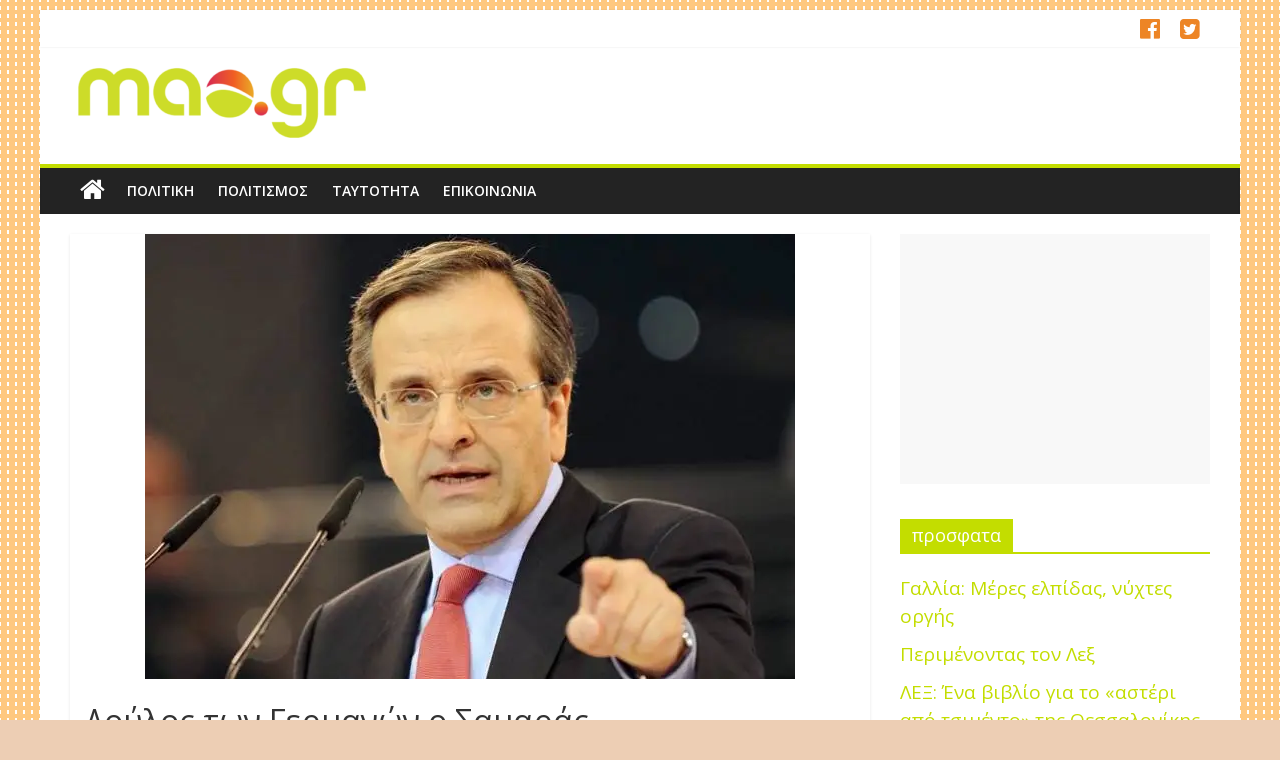

--- FILE ---
content_type: text/html; charset=UTF-8
request_url: https://mao.gr/%CE%B4%CE%BF%CF%8D%CE%BB%CE%BF%CF%82-%CF%84%CF%89%CE%BD-%CE%B3%CE%B5%CF%81%CE%BC%CE%B1%CE%BD%CF%8E%CE%BD-%CE%BF-%CF%83%CE%B1%CE%BC%CE%B1%CF%81%CE%AC%CF%82/
body_size: 12634
content:

<!DOCTYPE html>
<html lang="el">
<head>
<meta charset="UTF-8" />
<meta name="viewport" content="width=device-width, initial-scale=1">
<link rel="profile" href="http://gmpg.org/xfn/11" />
<link rel="pingback" href="https://mao.gr/xmlrpc.php" />
<title>Δούλος των Γερμανών ο Σαμαράς &#8211; MediΑ Oasis</title>
<link rel='dns-prefetch' href='//s0.wp.com' />
<link rel='dns-prefetch' href='//fonts.googleapis.com' />
<link rel='dns-prefetch' href='//s.w.org' />
<link rel="alternate" type="application/rss+xml" title="Ροή RSS &raquo; MediΑ Oasis" href="https://mao.gr/feed/" />
<link rel="alternate" type="application/rss+xml" title="Κανάλι σχολίων &raquo; MediΑ Oasis" href="https://mao.gr/comments/feed/" />
<link rel="alternate" type="application/rss+xml" title="Κανάλι σχολίων Δούλος των Γερμανών ο Σαμαράς &raquo; MediΑ Oasis" href="https://mao.gr/%ce%b4%ce%bf%cf%8d%ce%bb%ce%bf%cf%82-%cf%84%cf%89%ce%bd-%ce%b3%ce%b5%cf%81%ce%bc%ce%b1%ce%bd%cf%8e%ce%bd-%ce%bf-%cf%83%ce%b1%ce%bc%ce%b1%cf%81%ce%ac%cf%82/feed/" />
		<script type="text/javascript">
			window._wpemojiSettings = {"baseUrl":"https:\/\/s.w.org\/images\/core\/emoji\/11.2.0\/72x72\/","ext":".png","svgUrl":"https:\/\/s.w.org\/images\/core\/emoji\/11.2.0\/svg\/","svgExt":".svg","source":{"concatemoji":"https:\/\/mao.gr\/wp-includes\/js\/wp-emoji-release.min.js?ver=5.1.10"}};
			!function(e,a,t){var n,r,o,i=a.createElement("canvas"),p=i.getContext&&i.getContext("2d");function s(e,t){var a=String.fromCharCode;p.clearRect(0,0,i.width,i.height),p.fillText(a.apply(this,e),0,0);e=i.toDataURL();return p.clearRect(0,0,i.width,i.height),p.fillText(a.apply(this,t),0,0),e===i.toDataURL()}function c(e){var t=a.createElement("script");t.src=e,t.defer=t.type="text/javascript",a.getElementsByTagName("head")[0].appendChild(t)}for(o=Array("flag","emoji"),t.supports={everything:!0,everythingExceptFlag:!0},r=0;r<o.length;r++)t.supports[o[r]]=function(e){if(!p||!p.fillText)return!1;switch(p.textBaseline="top",p.font="600 32px Arial",e){case"flag":return s([55356,56826,55356,56819],[55356,56826,8203,55356,56819])?!1:!s([55356,57332,56128,56423,56128,56418,56128,56421,56128,56430,56128,56423,56128,56447],[55356,57332,8203,56128,56423,8203,56128,56418,8203,56128,56421,8203,56128,56430,8203,56128,56423,8203,56128,56447]);case"emoji":return!s([55358,56760,9792,65039],[55358,56760,8203,9792,65039])}return!1}(o[r]),t.supports.everything=t.supports.everything&&t.supports[o[r]],"flag"!==o[r]&&(t.supports.everythingExceptFlag=t.supports.everythingExceptFlag&&t.supports[o[r]]);t.supports.everythingExceptFlag=t.supports.everythingExceptFlag&&!t.supports.flag,t.DOMReady=!1,t.readyCallback=function(){t.DOMReady=!0},t.supports.everything||(n=function(){t.readyCallback()},a.addEventListener?(a.addEventListener("DOMContentLoaded",n,!1),e.addEventListener("load",n,!1)):(e.attachEvent("onload",n),a.attachEvent("onreadystatechange",function(){"complete"===a.readyState&&t.readyCallback()})),(n=t.source||{}).concatemoji?c(n.concatemoji):n.wpemoji&&n.twemoji&&(c(n.twemoji),c(n.wpemoji)))}(window,document,window._wpemojiSettings);
		</script>
		<style type="text/css">
img.wp-smiley,
img.emoji {
	display: inline !important;
	border: none !important;
	box-shadow: none !important;
	height: 1em !important;
	width: 1em !important;
	margin: 0 .07em !important;
	vertical-align: -0.1em !important;
	background: none !important;
	padding: 0 !important;
}
</style>
	<link rel='stylesheet' id='wp-block-library-css'  href='https://mao.gr/wp-includes/css/dist/block-library/style.min.css?ver=5.1.10' type='text/css' media='all' />
<link rel='stylesheet' id='dashicons-css'  href='https://mao.gr/wp-includes/css/dashicons.min.css?ver=5.1.10' type='text/css' media='all' />
<link rel='stylesheet' id='colormag_style-css'  href='https://mao.gr/wp-content/themes/colormag-pro/style.css?ver=5.1.10' type='text/css' media='all' />
<link rel='stylesheet' id='colormag_googlefonts-css'  href='//fonts.googleapis.com/css?family=Open+Sans%3A400%2C600&#038;ver=5.1.10' type='text/css' media='all' />
<link rel='stylesheet' id='colormag-fontawesome-css'  href='https://mao.gr/wp-content/themes/colormag-pro/fontawesome/css/font-awesome.min.css?ver=4.4.0' type='text/css' media='all' />
<link rel='stylesheet' id='jetpack-authors-widget-css'  href='https://mao.gr/wp-content/plugins/jetpack/modules/widgets/authors/style.css?ver=20161228' type='text/css' media='all' />
<link rel='stylesheet' id='jetpack-widget-social-icons-styles-css'  href='https://mao.gr/wp-content/plugins/jetpack/modules/widgets/social-icons/social-icons.css?ver=20170506' type='text/css' media='all' />
<link rel='stylesheet' id='open-sans-css'  href='https://fonts.googleapis.com/css?family=Open+Sans%3A300italic%2C400italic%2C600italic%2C300%2C400%2C600&#038;subset=latin%2Clatin-ext%2Cgreek%2Cgreek-ext&#038;ver=5.1.10' type='text/css' media='all' />
<link rel='stylesheet' id='addtoany-css'  href='https://mao.gr/wp-content/plugins/add-to-any/addtoany.min.css?ver=1.14' type='text/css' media='all' />
<link rel='stylesheet' id='social-logos-css'  href='https://mao.gr/wp-content/plugins/jetpack/_inc/social-logos/social-logos.min.css?ver=1' type='text/css' media='all' />
<link rel='stylesheet' id='jetpack_css-css'  href='https://mao.gr/wp-content/plugins/jetpack/css/jetpack.css?ver=6.4.3' type='text/css' media='all' />
<script type='text/javascript' src='https://mao.gr/wp-includes/js/jquery/jquery.js?ver=1.12.4'></script>
<script type='text/javascript' src='https://mao.gr/wp-includes/js/jquery/jquery-migrate.min.js?ver=1.4.1'></script>
<script type='text/javascript' src='https://mao.gr/wp-content/plugins/add-to-any/addtoany.min.js?ver=1.0'></script>
<script type='text/javascript' src='https://mao.gr/wp-content/plugins/jetpack/_inc/build/postmessage.min.js?ver=6.4.3'></script>
<script type='text/javascript' src='https://mao.gr/wp-content/plugins/jetpack/_inc/build/jquery.jetpack-resize.min.js?ver=6.4.3'></script>
<link rel='https://api.w.org/' href='https://mao.gr/wp-json/' />
<link rel="EditURI" type="application/rsd+xml" title="RSD" href="https://mao.gr/xmlrpc.php?rsd" />
<link rel="wlwmanifest" type="application/wlwmanifest+xml" href="https://mao.gr/wp-includes/wlwmanifest.xml" /> 
<link rel='prev' title='Μηνύματα επιτυχίας για την απεργία' href='https://mao.gr/%ce%bc%ce%b7%ce%bd%cf%8d%ce%bc%ce%b1%cf%84%ce%b1-%ce%b5%cf%80%ce%b9%cf%84%cf%85%cf%87%ce%af%ce%b1%cf%82-%ce%b3%ce%b9%ce%b1-%cf%84%ce%b7%ce%bd-%ce%b1%cf%80%ce%b5%cf%81%ce%b3%ce%af%ce%b1/' />
<link rel='next' title='Η θεσμική μετάλλαξη του ΣΥΡΙΖΑ' href='https://mao.gr/%ce%b7-%ce%b8%ce%b5%cf%83%ce%bc%ce%b9%ce%ba%ce%ae-%ce%bc%ce%b5%cf%84%ce%ac%ce%bb%ce%bb%ce%b1%ce%be%ce%b7-%cf%84%ce%bf%cf%85-%cf%83%cf%85%cf%81%ce%b9%ce%b6%ce%b1/' />
<meta name="generator" content="WordPress 5.1.10" />
<link rel="canonical" href="https://mao.gr/%ce%b4%ce%bf%cf%8d%ce%bb%ce%bf%cf%82-%cf%84%cf%89%ce%bd-%ce%b3%ce%b5%cf%81%ce%bc%ce%b1%ce%bd%cf%8e%ce%bd-%ce%bf-%cf%83%ce%b1%ce%bc%ce%b1%cf%81%ce%ac%cf%82/" />
<link rel='shortlink' href='https://wp.me/p43p8M-1Mp' />
<link rel="alternate" type="application/json+oembed" href="https://mao.gr/wp-json/oembed/1.0/embed?url=https%3A%2F%2Fmao.gr%2F%25ce%25b4%25ce%25bf%25cf%258d%25ce%25bb%25ce%25bf%25cf%2582-%25cf%2584%25cf%2589%25ce%25bd-%25ce%25b3%25ce%25b5%25cf%2581%25ce%25bc%25ce%25b1%25ce%25bd%25cf%258e%25ce%25bd-%25ce%25bf-%25cf%2583%25ce%25b1%25ce%25bc%25ce%25b1%25cf%2581%25ce%25ac%25cf%2582%2F" />
<link rel="alternate" type="text/xml+oembed" href="https://mao.gr/wp-json/oembed/1.0/embed?url=https%3A%2F%2Fmao.gr%2F%25ce%25b4%25ce%25bf%25cf%258d%25ce%25bb%25ce%25bf%25cf%2582-%25cf%2584%25cf%2589%25ce%25bd-%25ce%25b3%25ce%25b5%25cf%2581%25ce%25bc%25ce%25b1%25ce%25bd%25cf%258e%25ce%25bd-%25ce%25bf-%25cf%2583%25ce%25b1%25ce%25bc%25ce%25b1%25cf%2581%25ce%25ac%25cf%2582%2F&#038;format=xml" />

<script data-cfasync="false">
window.a2a_config=window.a2a_config||{};a2a_config.callbacks=[];a2a_config.overlays=[];a2a_config.templates={};a2a_localize = {
	Share: "Share",
	Save: "Save",
	Subscribe: "Subscribe",
	Email: "Email",
	Bookmark: "Bookmark",
	ShowAll: "Show all",
	ShowLess: "Show less",
	FindServices: "Find service(s)",
	FindAnyServiceToAddTo: "Instantly find any service to add to",
	PoweredBy: "Powered by",
	ShareViaEmail: "Share via email",
	SubscribeViaEmail: "Subscribe via email",
	BookmarkInYourBrowser: "Bookmark in your browser",
	BookmarkInstructions: "Press Ctrl+D or \u2318+D to bookmark this page",
	AddToYourFavorites: "Add to your favorites",
	SendFromWebOrProgram: "Send from any email address or email program",
	EmailProgram: "Email program",
	More: "More&#8230;"
};

a2a_config.counts = { recover_protocol: 'http' };
(function(d,s,a,b){a=d.createElement(s);b=d.getElementsByTagName(s)[0];a.async=1;a.src="https://static.addtoany.com/menu/page.js";b.parentNode.insertBefore(a,b);})(document,"script");
</script>

<link rel='dns-prefetch' href='//v0.wordpress.com'/>
<link rel='dns-prefetch' href='//i0.wp.com'/>
<link rel='dns-prefetch' href='//i1.wp.com'/>
<link rel='dns-prefetch' href='//i2.wp.com'/>
<link rel='dns-prefetch' href='//jetpack.wordpress.com'/>
<link rel='dns-prefetch' href='//s0.wp.com'/>
<link rel='dns-prefetch' href='//s1.wp.com'/>
<link rel='dns-prefetch' href='//s2.wp.com'/>
<link rel='dns-prefetch' href='//public-api.wordpress.com'/>
<link rel='dns-prefetch' href='//0.gravatar.com'/>
<link rel='dns-prefetch' href='//1.gravatar.com'/>
<link rel='dns-prefetch' href='//2.gravatar.com'/>
<link rel='dns-prefetch' href='//widgets.wp.com'/>
<style type='text/css'>img#wpstats{display:none}</style><link rel="shortcut icon" href="https://mao.gr/wp-content/uploads/2014/01/mao_new_o_logo.png" type="image/x-icon" /><!-- MediΑ Oasis Internal Styles --><style type="text/css"> .colormag-button,blockquote,button,input[type=reset],input[type=button],input[type=submit]{background-color:#c3dd00}a{color:#c3dd00}#site-navigation{border-top:4px solid #c3dd00}.home-icon.front_page_on,.main-navigation a:hover,.main-navigation ul li ul li a:hover,.main-navigation ul li ul li:hover>a,.main-navigation ul li.current-menu-ancestor>a,.main-navigation ul li.current-menu-item ul li a:hover,.main-navigation ul li.current-menu-item>a,.main-navigation ul li.current_page_ancestor>a,.main-navigation ul li.current_page_item>a,.main-navigation ul li:hover>a,.main-small-navigation li a:hover,.site-header .menu-toggle:hover{background-color:#c3dd00}.main-small-navigation .current-menu-item>a,.main-small-navigation .current_page_item>a{background:#c3dd00}#main .breaking-news-latest,.fa.search-top:hover{background-color:#c3dd00}.byline a:hover,.comments a:hover,.edit-link a:hover,.posted-on a:hover,.social-links i.fa:hover,.tag-links a:hover{color:#c3dd00}.widget_featured_posts .article-content .above-entry-meta .cat-links a{background-color:#c3dd00}.widget_featured_posts .article-content .entry-title a:hover{color:#c3dd00}.widget_featured_posts .widget-title{border-bottom:2px solid #c3dd00}.widget_featured_posts .widget-title span,.widget_featured_slider .slide-content .above-entry-meta .cat-links a{background-color:#c3dd00}.widget_featured_slider .slide-content .below-entry-meta .byline a:hover,.widget_featured_slider .slide-content .below-entry-meta .comments a:hover,.widget_featured_slider .slide-content .below-entry-meta .posted-on a:hover,.widget_featured_slider .slide-content .entry-title a:hover{color:#c3dd00}.widget_highlighted_posts .article-content .above-entry-meta .cat-links a{background-color:#c3dd00}.widget_block_picture_news.widget_featured_posts .article-content .entry-title a:hover,.widget_highlighted_posts .article-content .below-entry-meta .byline a:hover,.widget_highlighted_posts .article-content .below-entry-meta .comments a:hover,.widget_highlighted_posts .article-content .below-entry-meta .posted-on a:hover,.widget_highlighted_posts .article-content .entry-title a:hover{color:#c3dd00}.category-slide-next,.category-slide-prev,.slide-next,.slide-prev,.tabbed-widget ul li{background-color:#c3dd00}i#breaking-news-widget-next,i#breaking-news-widget-prev{color:#c3dd00}#secondary .widget-title{border-bottom:2px solid #c3dd00}#content .wp-pagenavi .current,#content .wp-pagenavi a:hover,#secondary .widget-title span{background-color:#c3dd00}#site-title a{color:#c3dd00}.page-header .page-title{border-bottom:2px solid #c3dd00}#content .post .article-content .above-entry-meta .cat-links a,.page-header .page-title span{background-color:#c3dd00}#content .post .article-content .entry-title a:hover,.entry-meta .byline i,.entry-meta .cat-links i,.entry-meta a,.post .entry-title a:hover,.search .entry-title a:hover{color:#c3dd00}.entry-meta .post-format i{background-color:#c3dd00}.entry-meta .comments-link a:hover,.entry-meta .edit-link a:hover,.entry-meta .posted-on a:hover,.entry-meta .tag-links a:hover,.single #content .tags a:hover{color:#c3dd00}.format-link .entry-content a,.more-link{background-color:#c3dd00}.count,.next a:hover,.previous a:hover,.related-posts-main-title .fa,.single-related-posts .article-content .entry-title a:hover{color:#c3dd00}.pagination a span:hover{color:#c3dd00;border-color:#c3dd00}.pagination span{background-color:#c3dd00}#content .comments-area a.comment-edit-link:hover,#content .comments-area a.comment-permalink:hover,#content .comments-area article header cite a:hover,.comments-area .comment-author-link a:hover{color:#c3dd00}.comments-area .comment-author-link span{background-color:#c3dd00}.comment .comment-reply-link:hover,.nav-next a,.nav-previous a{color:#c3dd00}.footer-widgets-area .widget-title{border-bottom:2px solid #c3dd00}.footer-widgets-area .widget-title span{background-color:#c3dd00}#colophon .footer-menu ul li a:hover,.footer-widgets-area a:hover,a#scroll-up i{color:#c3dd00}.advertisement_above_footer .widget-title{border-bottom:2px solid #c3dd00}.advertisement_above_footer .widget-title span{background-color:#c3dd00}.sub-toggle{background:#c3dd00}.main-small-navigation li.current-menu-item > .sub-toggle i {color:#c3dd00}.error{background:#c3dd00}.num-404{color:#c3dd00} body, button, input, select, textarea, p, blockquote p, dl, .previous a, .next a, .nav-previous a, .nav-next a, #respond h3#reply-title #cancel-comment-reply-link, #respond form input[type="text"], #respond form textarea, #secondary .widget, .error-404 .widget { font-size: 19px; } .above-entry-meta{display:none;} .below-entry-meta .comments{display:none;} .below-entry-meta .tag-links{display:none;}</style>
<style type="text/css" id="custom-background-css">
body.custom-background { background-color: #edceb4; background-image: url("https://mao.gr/wp-content/uploads/128-21.jpg"); background-position: left top; background-size: auto; background-repeat: repeat; background-attachment: scroll; }
</style>
	
<!-- Jetpack Open Graph Tags -->
<meta property="og:type" content="article" />
<meta property="og:title" content="Δούλος των Γερμανών ο Σαμαράς" />
<meta property="og:url" content="https://mao.gr/%ce%b4%ce%bf%cf%8d%ce%bb%ce%bf%cf%82-%cf%84%cf%89%ce%bd-%ce%b3%ce%b5%cf%81%ce%bc%ce%b1%ce%bd%cf%8e%ce%bd-%ce%bf-%cf%83%ce%b1%ce%bc%ce%b1%cf%81%ce%ac%cf%82/" />
<meta property="og:description" content="Curabitur commodo eros non elit semper adipiscing. Curabitur mollis, arcu quis consequat interdum, arcu odio tempus neque, a tincidunt metus lacus sed elit. Vivamus viverra, elit id vestibulum dict…" />
<meta property="article:published_time" content="2012-09-23T12:11:16+00:00" />
<meta property="article:modified_time" content="2012-10-01T05:25:57+00:00" />
<meta property="og:site_name" content="MediΑ Oasis" />
<meta property="og:image" content="https://i2.wp.com/mao.gr/wp-content/uploads/2012/09/318000bac4fecccf0e6363c004e5e1fe_XL.jpg?fit=650%2C448&amp;ssl=1" />
<meta property="og:image:width" content="650" />
<meta property="og:image:height" content="448" />
<meta property="og:locale" content="el_GR" />
<meta name="twitter:text:title" content="Δούλος των Γερμανών ο Σαμαράς" />
<meta name="twitter:image" content="https://i2.wp.com/mao.gr/wp-content/uploads/2012/09/318000bac4fecccf0e6363c004e5e1fe_XL.jpg?fit=650%2C448&#038;ssl=1&#038;w=640" />
<meta name="twitter:card" content="summary_large_image" />

<!-- End Jetpack Open Graph Tags -->
<link rel="icon" href="https://i0.wp.com/mao.gr/wp-content/uploads/2014/01/mao_new_o_logo.png?fit=32%2C32&#038;ssl=1" sizes="32x32" />
<link rel="icon" href="https://i0.wp.com/mao.gr/wp-content/uploads/2014/01/mao_new_o_logo.png?fit=192%2C192&#038;ssl=1" sizes="192x192" />
<link rel="apple-touch-icon-precomposed" href="https://i0.wp.com/mao.gr/wp-content/uploads/2014/01/mao_new_o_logo.png?fit=180%2C180&#038;ssl=1" />
<meta name="msapplication-TileImage" content="https://i0.wp.com/mao.gr/wp-content/uploads/2014/01/mao_new_o_logo.png?fit=200%2C200&#038;ssl=1" />
</head>

<body class="post-template-default single single-post postid-6845 single-format-standard custom-background ">
<div id="page" class="hfeed site">
		<header id="masthead" class="site-header clearfix">
		<div id="header-text-nav-container" class="clearfix">
                     <div class="news-bar">
               <div class="inner-wrap clearfix">
                  
                  
                  
   	<div class="social-links clearfix">
		<ul>
		      <li><a href="https://www.facebook.com/mediaoasis/" target="_blank"><i class="fa fa-facebook-official " style="color:#ed8525"></i></a></li><li><a href="https://twitter.com/mediaoasis" target="_blank"><i class="fa fa-twitter-square" style="color:#ed8525"></i></a></li>		</ul>
	</div><!-- .social-links -->
	               </div>
            </div>
         
			
			<div class="inner-wrap">

				<div id="header-text-nav-wrap" class="clearfix">
					<div id="header-left-section">
													<div id="header-logo-image">
								<a href="https://mao.gr/" title="MediΑ Oasis" rel="home"><img src="https://mao.gr/wp-content/uploads/2014/01/mao_new_logo-e1515540172630.png" alt="MediΑ Oasis"></a>
							</div><!-- #header-logo-image -->
												<div id="header-text" class="screen-reader-text">
							                        <h3 id="site-title">
                           <a href="https://mao.gr/" title="MediΑ Oasis" rel="home">MediΑ Oasis</a>
                        </h3>
                                                                  <p id="site-description">Αφήστε όλα τα αγκάθια να τσιμπήσουν</p>
                     <!-- #site-description -->
						</div><!-- #header-text -->
					</div><!-- #header-left-section -->
					<div id="header-right-section">
												<div id="header-right-sidebar" class="clearfix">
						<aside id="custom_html-2" class="widget_text widget widget_custom_html clearfix"><div class="textwidget custom-html-widget"><script async src="//pagead2.googlesyndication.com/pagead/js/adsbygoogle.js"></script>
<!-- new injection -->
<ins class="adsbygoogle"
     style="display:block"
     data-ad-client="ca-pub-2510553144004741"
     data-ad-slot="6005834960"
     data-ad-format="auto"></ins>
<script>
(adsbygoogle = window.adsbygoogle || []).push({});
</script></div></aside>						</div>
									    	</div><!-- #header-right-section -->

			   </div><!-- #header-text-nav-wrap -->

			</div><!-- .inner-wrap -->

			
			<nav id="site-navigation" class="main-navigation clearfix" role="navigation">
				<div class="inner-wrap clearfix">
					                  <div class="home-icon">
                     <a href="https://mao.gr/" title="MediΑ Oasis"><i class="fa fa-home"></i></a>
                  </div>
                                 <h4 class="menu-toggle"></h4>
               <div class="menu-primary-container"><ul id="menu-%ce%ba%ce%b1%cf%84%ce%b7%ce%b3%ce%bf%cf%81%ce%af%ce%b5%cf%82" class="menu"><li id="menu-item-22321" class="menu-item menu-item-type-taxonomy menu-item-object-category current-post-ancestor current-menu-parent current-post-parent menu-item-22321"><a href="https://mao.gr/category/politics/">Πολιτική</a></li>
<li id="menu-item-6880" class="menu-item menu-item-type-taxonomy menu-item-object-category menu-item-6880"><a href="https://mao.gr/category/culture/">Πολιτισμός</a></li>
<li id="menu-item-7226" class="menu-item menu-item-type-post_type menu-item-object-page menu-item-7226"><a href="https://mao.gr/about/">Ταυτότητα</a></li>
<li id="menu-item-22326" class="menu-item menu-item-type-post_type menu-item-object-page menu-item-22326"><a href="https://mao.gr/contact-us/">Επικοινωνία</a></li>
</ul></div>                              				</div>
			</nav>

		</div><!-- #header-text-nav-container -->

		
	</header>
			<div id="main" class="clearfix">
      
      
      <div class="inner-wrap clearfix">
	
	<div id="primary">
		<div id="content" class="clearfix">

			
				
<article id="post-6845" class="post-6845 post type-post status-publish format-standard has-post-thumbnail hentry category-politics tag-highlights">
	
   
         <div class="featured-image">
                     <img width="650" height="445" src="https://i2.wp.com/mao.gr/wp-content/uploads/2012/09/318000bac4fecccf0e6363c004e5e1fe_XL.jpg?resize=650%2C445&amp;ssl=1" class="attachment-colormag-featured-image size-colormag-featured-image wp-post-image" alt="" data-attachment-id="7048" data-permalink="https://mao.gr/%ce%b4%ce%bf%cf%8d%ce%bb%ce%bf%cf%82-%cf%84%cf%89%ce%bd-%ce%b3%ce%b5%cf%81%ce%bc%ce%b1%ce%bd%cf%8e%ce%bd-%ce%bf-%cf%83%ce%b1%ce%bc%ce%b1%cf%81%ce%ac%cf%82/318000bac4fecccf0e6363c004e5e1fe_xl/" data-orig-file="https://i2.wp.com/mao.gr/wp-content/uploads/2012/09/318000bac4fecccf0e6363c004e5e1fe_XL.jpg?fit=650%2C448&amp;ssl=1" data-orig-size="650,448" data-comments-opened="1" data-image-meta="{&quot;aperture&quot;:&quot;0&quot;,&quot;credit&quot;:&quot;&quot;,&quot;camera&quot;:&quot;&quot;,&quot;caption&quot;:&quot;&quot;,&quot;created_timestamp&quot;:&quot;0&quot;,&quot;copyright&quot;:&quot;&quot;,&quot;focal_length&quot;:&quot;0&quot;,&quot;iso&quot;:&quot;0&quot;,&quot;shutter_speed&quot;:&quot;0&quot;,&quot;title&quot;:&quot;&quot;}" data-image-title="318000bac4fecccf0e6363c004e5e1fe_XL" data-image-description="" data-medium-file="https://i2.wp.com/mao.gr/wp-content/uploads/2012/09/318000bac4fecccf0e6363c004e5e1fe_XL.jpg?fit=300%2C206&amp;ssl=1" data-large-file="https://i2.wp.com/mao.gr/wp-content/uploads/2012/09/318000bac4fecccf0e6363c004e5e1fe_XL.jpg?fit=650%2C448&amp;ssl=1" />               </div>
   
   <div class="article-content clearfix">

   
   <div class="above-entry-meta"><span class="cat-links"><a href="https://mao.gr/category/politics/"  rel="category tag">Πολιτική</a>&nbsp;</span></div>
      <header class="entry-header">
   		<h1 class="entry-title">
   			Δούλος των Γερμανών ο Σαμαράς   		</h1>
   	</header>

   	<div class="below-entry-meta">
      <span class="posted-on"><a href="https://mao.gr/%ce%b4%ce%bf%cf%8d%ce%bb%ce%bf%cf%82-%cf%84%cf%89%ce%bd-%ce%b3%ce%b5%cf%81%ce%bc%ce%b1%ce%bd%cf%8e%ce%bd-%ce%bf-%cf%83%ce%b1%ce%bc%ce%b1%cf%81%ce%ac%cf%82/" title="12:11" rel="bookmark"><i class="fa fa-calendar-o"></i> <time class="entry-date published" datetime="2012-09-23T12:11:16+02:00">23 Σεπτεμβρίου 2012</time><time class="updated" datetime="2012-10-01T05:25:57+02:00">1 Οκτωβρίου 2012</time></a></span>
      <span class="byline"><span class="author vcard"><i class="fa fa-user"></i><a class="url fn n" href="https://mao.gr/author/laoutar/" title="mediaoasis">mediaoasis</a></span></span>

      
               <span class="comments"><a href="https://mao.gr/%ce%b4%ce%bf%cf%8d%ce%bb%ce%bf%cf%82-%cf%84%cf%89%ce%bd-%ce%b3%ce%b5%cf%81%ce%bc%ce%b1%ce%bd%cf%8e%ce%bd-%ce%bf-%cf%83%ce%b1%ce%bc%ce%b1%cf%81%ce%ac%cf%82/#respond"><i class="fa fa-comment"></i> 0 Comment</a></span>
      <span class="tag-links"><i class="fa fa-tags"></i><a href="https://mao.gr/tag/highlights/" rel="tag">highlights</a></span></div>
   	<div class="entry-content clearfix">
   		<div class="addtoany_share_save_container addtoany_content addtoany_content_top"><div class="a2a_kit a2a_kit_size_32 addtoany_list" data-a2a-url="https://mao.gr/%ce%b4%ce%bf%cf%8d%ce%bb%ce%bf%cf%82-%cf%84%cf%89%ce%bd-%ce%b3%ce%b5%cf%81%ce%bc%ce%b1%ce%bd%cf%8e%ce%bd-%ce%bf-%cf%83%ce%b1%ce%bc%ce%b1%cf%81%ce%ac%cf%82/" data-a2a-title="Δούλος των Γερμανών ο Σαμαράς"><a class="a2a_button_facebook a2a_counter" href="https://www.addtoany.com/add_to/facebook?linkurl=https%3A%2F%2Fmao.gr%2F%25ce%25b4%25ce%25bf%25cf%258d%25ce%25bb%25ce%25bf%25cf%2582-%25cf%2584%25cf%2589%25ce%25bd-%25ce%25b3%25ce%25b5%25cf%2581%25ce%25bc%25ce%25b1%25ce%25bd%25cf%258e%25ce%25bd-%25ce%25bf-%25cf%2583%25ce%25b1%25ce%25bc%25ce%25b1%25cf%2581%25ce%25ac%25cf%2582%2F&amp;linkname=%CE%94%CE%BF%CF%8D%CE%BB%CE%BF%CF%82%20%CF%84%CF%89%CE%BD%20%CE%93%CE%B5%CF%81%CE%BC%CE%B1%CE%BD%CF%8E%CE%BD%20%CE%BF%20%CE%A3%CE%B1%CE%BC%CE%B1%CF%81%CE%AC%CF%82" title="Facebook" rel="nofollow noopener" target="_blank"></a><a class="a2a_button_twitter" href="https://www.addtoany.com/add_to/twitter?linkurl=https%3A%2F%2Fmao.gr%2F%25ce%25b4%25ce%25bf%25cf%258d%25ce%25bb%25ce%25bf%25cf%2582-%25cf%2584%25cf%2589%25ce%25bd-%25ce%25b3%25ce%25b5%25cf%2581%25ce%25bc%25ce%25b1%25ce%25bd%25cf%258e%25ce%25bd-%25ce%25bf-%25cf%2583%25ce%25b1%25ce%25bc%25ce%25b1%25cf%2581%25ce%25ac%25cf%2582%2F&amp;linkname=%CE%94%CE%BF%CF%8D%CE%BB%CE%BF%CF%82%20%CF%84%CF%89%CE%BD%20%CE%93%CE%B5%CF%81%CE%BC%CE%B1%CE%BD%CF%8E%CE%BD%20%CE%BF%20%CE%A3%CE%B1%CE%BC%CE%B1%CF%81%CE%AC%CF%82" title="Twitter" rel="nofollow noopener" target="_blank"></a><a class="a2a_button_facebook_messenger" href="https://www.addtoany.com/add_to/facebook_messenger?linkurl=https%3A%2F%2Fmao.gr%2F%25ce%25b4%25ce%25bf%25cf%258d%25ce%25bb%25ce%25bf%25cf%2582-%25cf%2584%25cf%2589%25ce%25bd-%25ce%25b3%25ce%25b5%25cf%2581%25ce%25bc%25ce%25b1%25ce%25bd%25cf%258e%25ce%25bd-%25ce%25bf-%25cf%2583%25ce%25b1%25ce%25bc%25ce%25b1%25cf%2581%25ce%25ac%25cf%2582%2F&amp;linkname=%CE%94%CE%BF%CF%8D%CE%BB%CE%BF%CF%82%20%CF%84%CF%89%CE%BD%20%CE%93%CE%B5%CF%81%CE%BC%CE%B1%CE%BD%CF%8E%CE%BD%20%CE%BF%20%CE%A3%CE%B1%CE%BC%CE%B1%CF%81%CE%AC%CF%82" title="Facebook Messenger" rel="nofollow noopener" target="_blank"></a></div></div><p>Curabitur commodo eros non elit semper adipiscing. Curabitur mollis, arcu quis consequat interdum, arcu odio tempus neque, a tincidunt metus lacus sed elit. Vivamus viverra, elit id vestibulum dictum, nibh nisi gravida felis, non vestibulum elit quam ac ligula. Duis porttitor dignissim tortor vitae aliquam. Sed bibendum varius massa, tempor convallis nisi placerat quis. Nam lobortis mauris leo. Aliquam feugiat turpis id diam sagittis feugiat. Morbi tincidunt vulputate libero, eu molestie sapien vehicula convallis.</p>
<p>&nbsp;</p>
<p>Cras venenatis pellentesque mauris. Curabitur molestie diam eget orci suscipit mattis. Fusce ac velit condimentum leo semper condimentum. Lorem ipsum dolor sit amet, consectetur adipiscing elit. Fusce ultrices congue est, vitae porta lacus volutpat eu. Sed arcu elit, tempor ut pretium bibendum, placerat eget risus. Praesent ullamcorper tellus in nulla blandit interdum. Donec pretium aliquet nunc, interdum congue ligula suscipit a. Integer vulputate cursus molestie. Integer enim dui, scelerisque sed aliquam vel, venenatis et massa.</p>
<p>&nbsp;</p>
<p>Maecenas sapien est, sagittis et ultricies nec, tristique at justo. Praesent purus libero, mollis quis pharetra vel, ullamcorper et massa. Mauris pharetra pretium sem, sit amet eleifend diam hendrerit id. Praesent lorem dolor, convallis nec sodales quis, tempus et nunc. Praesent luctus ligula at ipsum tristique dignissim. Duis et nibh est, in scelerisque ipsum. Etiam tincidunt eros at est condimentum vitae pretium enim ornare. Duis et magna purus. Cras vestibulum vulputate arcu id fermentum. Nulla porttitor semper eros, at molestie magna elementum eget. Pellentesque habitant morbi tristique senectus et netus et malesuada fames ac turpis egestas. Maecenas vehicula turpis vel ipsum porttitor posuere. Integer mollis laoreet sem, eleifend pellentesque lacus mollis sit amet. In vitae justo odio, placerat sodales metus. Cras ut lectus et mi gravida ultrices ut imperdiet mauris. Vestibulum hendrerit sem a leo fringilla ac condimentum tortor laoreet.</p>
<p>&nbsp;</p>
<p>Aliquam eu vestibulum tortor. Maecenas nunc magna, consectetur sagittis congue a, pellentesque rutrum turpis. Nulla tempor semper porta. Vestibulum commodo egestas urna, vel cursus nibh laoreet a. Pellentesque viverra, ligula eu porta adipiscing, leo felis consequat nisi, vel condimentum nibh odio eget nisl. Nam imperdiet tincidunt sem nec pellentesque. Donec fringilla iaculis sapien ullamcorper semper. Vivamus at nibh ipsum. Morbi dictum semper nulla, a hendrerit tortor sagittis tristique. Maecenas sagittis auctor posuere. Curabitur at faucibus nunc. Praesent gravida est elit.</p>
<p>&nbsp;</p>
<p>Phasellus et ante dui, vel sagittis odio. Vivamus vitae nisl et quam hendrerit sollicitudin varius eu velit. Mauris tincidunt imperdiet arcu, a consectetur lacus lobortis pharetra. Fusce magna risus, lacinia at consectetur sed, eleifend vitae ligula. Nullam mattis eros at nisi convallis id ornare purus laoreet. Vestibulum viverra, dui euismod fringilla molestie, purus justo pulvinar nisi, at ultricies purus sem mollis enim. Nunc vitae quam a purus imperdiet pharetra. Donec lobortis consectetur rutrum.</p>
<div class="sharedaddy sd-sharing-enabled"><div class="robots-nocontent sd-block sd-social sd-social-icon sd-sharing"><h3 class="sd-title">Κοινοποιήστε:</h3><div class="sd-content"><ul><li class="share-twitter"><a rel="nofollow" data-shared="sharing-twitter-6845" class="share-twitter sd-button share-icon no-text" href="https://mao.gr/%ce%b4%ce%bf%cf%8d%ce%bb%ce%bf%cf%82-%cf%84%cf%89%ce%bd-%ce%b3%ce%b5%cf%81%ce%bc%ce%b1%ce%bd%cf%8e%ce%bd-%ce%bf-%cf%83%ce%b1%ce%bc%ce%b1%cf%81%ce%ac%cf%82/?share=twitter" rel="noopener noreferrer" target="_blank" title="Κλικ για να το μοιραστείτε στο Twitter"><span></span><span class="sharing-screen-reader-text">Κλικ για να το μοιραστείτε στο Twitter(Ανοίγει σε νέο παράθυρο)</span></a></li><li class="share-facebook"><a rel="nofollow" data-shared="sharing-facebook-6845" class="share-facebook sd-button share-icon no-text" href="https://mao.gr/%ce%b4%ce%bf%cf%8d%ce%bb%ce%bf%cf%82-%cf%84%cf%89%ce%bd-%ce%b3%ce%b5%cf%81%ce%bc%ce%b1%ce%bd%cf%8e%ce%bd-%ce%bf-%cf%83%ce%b1%ce%bc%ce%b1%cf%81%ce%ac%cf%82/?share=facebook" rel="noopener noreferrer" target="_blank" title="Πατήστε για κοινοποίηση στο Facebook"><span></span><span class="sharing-screen-reader-text">Πατήστε για κοινοποίηση στο Facebook(Ανοίγει σε νέο παράθυρο)</span></a></li><li class="share-google-plus-1"><a rel="nofollow" data-shared="sharing-google-6845" class="share-google-plus-1 sd-button share-icon no-text" href="https://mao.gr/%ce%b4%ce%bf%cf%8d%ce%bb%ce%bf%cf%82-%cf%84%cf%89%ce%bd-%ce%b3%ce%b5%cf%81%ce%bc%ce%b1%ce%bd%cf%8e%ce%bd-%ce%bf-%cf%83%ce%b1%ce%bc%ce%b1%cf%81%ce%ac%cf%82/?share=google-plus-1" rel="noopener noreferrer" target="_blank" title="Κλικ για να το μοιραστείτε στο Google+"><span></span><span class="sharing-screen-reader-text">Κλικ για να το μοιραστείτε στο Google+(Ανοίγει σε νέο παράθυρο)</span></a></li><li class="share-end"></li></ul></div></div></div>   	</div>

         </div>

	</article>
			
		</div><!-- #content -->

      
		<ul class="default-wp-page clearfix">
			<li class="previous"><a href="https://mao.gr/%ce%bc%ce%b7%ce%bd%cf%8d%ce%bc%ce%b1%cf%84%ce%b1-%ce%b5%cf%80%ce%b9%cf%84%cf%85%cf%87%ce%af%ce%b1%cf%82-%ce%b3%ce%b9%ce%b1-%cf%84%ce%b7%ce%bd-%ce%b1%cf%80%ce%b5%cf%81%ce%b3%ce%af%ce%b1/" rel="prev"><span class="meta-nav">&larr;</span> Μηνύματα επιτυχίας για την απεργία</a></li>
			<li class="next"><a href="https://mao.gr/%ce%b7-%ce%b8%ce%b5%cf%83%ce%bc%ce%b9%ce%ba%ce%ae-%ce%bc%ce%b5%cf%84%ce%ac%ce%bb%ce%bb%ce%b1%ce%be%ce%b7-%cf%84%ce%bf%cf%85-%cf%83%cf%85%cf%81%ce%b9%ce%b6%ce%b1/" rel="next">Η θεσμική μετάλλαξη του ΣΥΡΙΖΑ <span class="meta-nav">&rarr;</span></a></li>
		</ul>
	
      
      
      
      
<div id="comments" class="comments-area">

	
	
	
	
		<div id="respond" class="comment-respond">
							<h3 id="reply-title" class="comment-reply-title">Απάντηση					<small><a rel="nofollow" id="cancel-comment-reply-link" href="/%CE%B4%CE%BF%CF%8D%CE%BB%CE%BF%CF%82-%CF%84%CF%89%CE%BD-%CE%B3%CE%B5%CF%81%CE%BC%CE%B1%CE%BD%CF%8E%CE%BD-%CE%BF-%CF%83%CE%B1%CE%BC%CE%B1%CF%81%CE%AC%CF%82/#respond" style="display:none;">Ακύρωση απάντησης</a></small>
				</h3>
						<form id="commentform" class="comment-form">
				<iframe title="Comment Form" src="https://jetpack.wordpress.com/jetpack-comment/?blogid=59916972&#038;postid=6845&#038;comment_registration=0&#038;require_name_email=0&#038;stc_enabled=1&#038;stb_enabled=1&#038;show_avatars=0&#038;avatar_default=mystery&#038;greeting=%CE%91%CF%80%CE%AC%CE%BD%CF%84%CE%B7%CF%83%CE%B7&#038;greeting_reply=%CE%91%CF%80%CE%AC%CE%BD%CF%84%CE%B7%CF%83%CE%B7+%CF%83%CE%B5+%25s&#038;color_scheme=light&#038;lang=el&#038;jetpack_version=6.4.3&#038;show_cookie_consent=10&#038;has_cookie_consent=0&#038;sig=87c96922e1b15cf9b6c7813c6f07af0438bd4b91#parent=https%3A%2F%2Fmao.gr%2F%25CE%25B4%25CE%25BF%25CF%258D%25CE%25BB%25CE%25BF%25CF%2582-%25CF%2584%25CF%2589%25CE%25BD-%25CE%25B3%25CE%25B5%25CF%2581%25CE%25BC%25CE%25B1%25CE%25BD%25CF%258E%25CE%25BD-%25CE%25BF-%25CF%2583%25CE%25B1%25CE%25BC%25CE%25B1%25CF%2581%25CE%25AC%25CF%2582%2F" style="width:100%; height: 430px; border:0;" name="jetpack_remote_comment" class="jetpack_remote_comment" id="jetpack_remote_comment" sandbox="allow-same-origin allow-top-navigation allow-scripts allow-forms allow-popups"></iframe>
									<!--[if !IE]><!-->
					<script>
						document.addEventListener('DOMContentLoaded', function () {
							var commentForms = document.getElementsByClassName('jetpack_remote_comment');
							for (var i = 0; i < commentForms.length; i++) {
								commentForms[i].allowTransparency = false;
								commentForms[i].scrolling = 'no';
							}
						});
					</script>
					<!--<![endif]-->
							</form>
		</div>

		
		<input type="hidden" name="comment_parent" id="comment_parent" value="" />

		
</div><!-- #comments -->
	</div><!-- #primary -->

	
<div id="secondary">
			
		<aside id="custom_html-4" class="widget_text widget widget_custom_html clearfix"><div class="textwidget custom-html-widget"><script async src="//pagead2.googlesyndication.com/pagead/js/adsbygoogle.js"></script>
<!-- new injection -->
<ins class="adsbygoogle"
     style="display:block"
     data-ad-client="ca-pub-2510553144004741"
     data-ad-slot="6005834960"
     data-ad-format="auto"></ins>
<script>
(adsbygoogle = window.adsbygoogle || []).push({});
</script></div></aside>		<aside id="recent-posts-3" class="widget widget_recent_entries clearfix">		<h3 class="widget-title"><span>προσφατα</span></h3>		<ul>
											<li>
					<a href="https://mao.gr/greve-generale/">Γαλλία: Μέρες ελπίδας, νύχτες οργής</a>
									</li>
											<li>
					<a href="https://mao.gr/lex/">Περιμένοντας τον Λεξ</a>
									</li>
											<li>
					<a href="https://mao.gr/lex-tsimento/">ΛΕΞ: Ένα βιβλίο για  το «αστέρι από τσιμέντο» της Θεσσαλονίκης</a>
									</li>
											<li>
					<a href="https://mao.gr/xarhakos/">Ξαρχάκος: Όμορφες viral στιγμές</a>
									</li>
											<li>
					<a href="https://mao.gr/snik-vs-light/">H ζούγκλα των βραβείων MAD VMA</a>
									</li>
					</ul>
		</aside>
	</div>
	

		</div><!-- .inner-wrap -->
	</div><!-- #main -->
   			<footer id="colophon" class="clearfix">
			
<div class="footer-widgets-wrapper">
	<div class="inner-wrap">
		<div class="footer-widgets-area clearfix">
         <div class="tg-upper-footer-widgets clearfix">
            <div class="footer_upper_widget_area tg-one-third">
               <aside id="search-3" class="widget widget_search clearfix"><h3 class="widget-title"><span>Αναζήτηση</span></h3><form action="https://mao.gr/" class="search-form searchform clearfix" method="get">
   <div class="search-wrap">
      <input type="text" placeholder="Search" class="s field" name="s">
      <button class="search-icon" type="submit"></button>
   </div>
</form><!-- .searchform --></aside><aside id="archives-3" class="widget widget_archive clearfix"><h3 class="widget-title"><span>Αρχείο</span></h3>		<label class="screen-reader-text" for="archives-dropdown-3">Αρχείο</label>
		<select id="archives-dropdown-3" name="archive-dropdown" onchange='document.location.href=this.options[this.selectedIndex].value;'>
			
			<option value="">Επιλέξτε μήνα</option>
				<option value='https://mao.gr/2023/03/'> Μάρτιος 2023 </option>
	<option value='https://mao.gr/2022/07/'> Ιούλιος 2022 </option>
	<option value='https://mao.gr/2022/06/'> Ιούνιος 2022 </option>
	<option value='https://mao.gr/2022/05/'> Μάιος 2022 </option>
	<option value='https://mao.gr/2022/03/'> Μάρτιος 2022 </option>
	<option value='https://mao.gr/2021/12/'> Δεκέμβριος 2021 </option>
	<option value='https://mao.gr/2021/10/'> Οκτώβριος 2021 </option>
	<option value='https://mao.gr/2021/09/'> Σεπτέμβριος 2021 </option>
	<option value='https://mao.gr/2021/08/'> Αύγουστος 2021 </option>
	<option value='https://mao.gr/2021/07/'> Ιούλιος 2021 </option>
	<option value='https://mao.gr/2021/04/'> Απρίλιος 2021 </option>
	<option value='https://mao.gr/2021/03/'> Μάρτιος 2021 </option>
	<option value='https://mao.gr/2021/02/'> Φεβρουάριος 2021 </option>
	<option value='https://mao.gr/2020/11/'> Νοέμβριος 2020 </option>
	<option value='https://mao.gr/2020/10/'> Οκτώβριος 2020 </option>
	<option value='https://mao.gr/2020/08/'> Αύγουστος 2020 </option>
	<option value='https://mao.gr/2020/06/'> Ιούνιος 2020 </option>
	<option value='https://mao.gr/2020/05/'> Μάιος 2020 </option>
	<option value='https://mao.gr/2020/04/'> Απρίλιος 2020 </option>
	<option value='https://mao.gr/2020/03/'> Μάρτιος 2020 </option>
	<option value='https://mao.gr/2020/01/'> Ιανουάριος 2020 </option>
	<option value='https://mao.gr/2019/09/'> Σεπτέμβριος 2019 </option>
	<option value='https://mao.gr/2019/07/'> Ιούλιος 2019 </option>
	<option value='https://mao.gr/2019/06/'> Ιούνιος 2019 </option>
	<option value='https://mao.gr/2019/05/'> Μάιος 2019 </option>
	<option value='https://mao.gr/2019/04/'> Απρίλιος 2019 </option>
	<option value='https://mao.gr/2019/03/'> Μάρτιος 2019 </option>
	<option value='https://mao.gr/2019/02/'> Φεβρουάριος 2019 </option>
	<option value='https://mao.gr/2019/01/'> Ιανουάριος 2019 </option>
	<option value='https://mao.gr/2018/10/'> Οκτώβριος 2018 </option>
	<option value='https://mao.gr/2018/09/'> Σεπτέμβριος 2018 </option>
	<option value='https://mao.gr/2018/08/'> Αύγουστος 2018 </option>
	<option value='https://mao.gr/2018/07/'> Ιούλιος 2018 </option>
	<option value='https://mao.gr/2018/06/'> Ιούνιος 2018 </option>
	<option value='https://mao.gr/2018/05/'> Μάιος 2018 </option>
	<option value='https://mao.gr/2018/04/'> Απρίλιος 2018 </option>
	<option value='https://mao.gr/2018/03/'> Μάρτιος 2018 </option>
	<option value='https://mao.gr/2018/02/'> Φεβρουάριος 2018 </option>
	<option value='https://mao.gr/2018/01/'> Ιανουάριος 2018 </option>
	<option value='https://mao.gr/2017/12/'> Δεκέμβριος 2017 </option>
	<option value='https://mao.gr/2017/11/'> Νοέμβριος 2017 </option>
	<option value='https://mao.gr/2017/10/'> Οκτώβριος 2017 </option>
	<option value='https://mao.gr/2017/09/'> Σεπτέμβριος 2017 </option>
	<option value='https://mao.gr/2017/08/'> Αύγουστος 2017 </option>
	<option value='https://mao.gr/2017/07/'> Ιούλιος 2017 </option>
	<option value='https://mao.gr/2017/06/'> Ιούνιος 2017 </option>
	<option value='https://mao.gr/2017/05/'> Μάιος 2017 </option>
	<option value='https://mao.gr/2017/04/'> Απρίλιος 2017 </option>
	<option value='https://mao.gr/2017/03/'> Μάρτιος 2017 </option>
	<option value='https://mao.gr/2017/02/'> Φεβρουάριος 2017 </option>
	<option value='https://mao.gr/2017/01/'> Ιανουάριος 2017 </option>
	<option value='https://mao.gr/2016/12/'> Δεκέμβριος 2016 </option>
	<option value='https://mao.gr/2016/11/'> Νοέμβριος 2016 </option>
	<option value='https://mao.gr/2016/10/'> Οκτώβριος 2016 </option>
	<option value='https://mao.gr/2016/09/'> Σεπτέμβριος 2016 </option>
	<option value='https://mao.gr/2016/08/'> Αύγουστος 2016 </option>
	<option value='https://mao.gr/2016/07/'> Ιούλιος 2016 </option>
	<option value='https://mao.gr/2016/06/'> Ιούνιος 2016 </option>
	<option value='https://mao.gr/2016/05/'> Μάιος 2016 </option>
	<option value='https://mao.gr/2016/04/'> Απρίλιος 2016 </option>
	<option value='https://mao.gr/2016/03/'> Μάρτιος 2016 </option>
	<option value='https://mao.gr/2016/02/'> Φεβρουάριος 2016 </option>
	<option value='https://mao.gr/2016/01/'> Ιανουάριος 2016 </option>
	<option value='https://mao.gr/2015/12/'> Δεκέμβριος 2015 </option>
	<option value='https://mao.gr/2015/11/'> Νοέμβριος 2015 </option>
	<option value='https://mao.gr/2015/10/'> Οκτώβριος 2015 </option>
	<option value='https://mao.gr/2015/09/'> Σεπτέμβριος 2015 </option>
	<option value='https://mao.gr/2015/08/'> Αύγουστος 2015 </option>
	<option value='https://mao.gr/2015/07/'> Ιούλιος 2015 </option>
	<option value='https://mao.gr/2015/06/'> Ιούνιος 2015 </option>
	<option value='https://mao.gr/2015/05/'> Μάιος 2015 </option>
	<option value='https://mao.gr/2015/04/'> Απρίλιος 2015 </option>
	<option value='https://mao.gr/2015/03/'> Μάρτιος 2015 </option>
	<option value='https://mao.gr/2015/02/'> Φεβρουάριος 2015 </option>
	<option value='https://mao.gr/2015/01/'> Ιανουάριος 2015 </option>
	<option value='https://mao.gr/2014/12/'> Δεκέμβριος 2014 </option>
	<option value='https://mao.gr/2014/11/'> Νοέμβριος 2014 </option>
	<option value='https://mao.gr/2014/10/'> Οκτώβριος 2014 </option>
	<option value='https://mao.gr/2014/09/'> Σεπτέμβριος 2014 </option>
	<option value='https://mao.gr/2014/08/'> Αύγουστος 2014 </option>
	<option value='https://mao.gr/2014/07/'> Ιούλιος 2014 </option>
	<option value='https://mao.gr/2014/06/'> Ιούνιος 2014 </option>
	<option value='https://mao.gr/2014/05/'> Μάιος 2014 </option>
	<option value='https://mao.gr/2014/04/'> Απρίλιος 2014 </option>
	<option value='https://mao.gr/2014/03/'> Μάρτιος 2014 </option>
	<option value='https://mao.gr/2014/02/'> Φεβρουάριος 2014 </option>
	<option value='https://mao.gr/2014/01/'> Ιανουάριος 2014 </option>
	<option value='https://mao.gr/2013/12/'> Δεκέμβριος 2013 </option>
	<option value='https://mao.gr/2013/11/'> Νοέμβριος 2013 </option>
	<option value='https://mao.gr/2013/10/'> Οκτώβριος 2013 </option>
	<option value='https://mao.gr/2013/09/'> Σεπτέμβριος 2013 </option>
	<option value='https://mao.gr/2013/08/'> Αύγουστος 2013 </option>
	<option value='https://mao.gr/2013/07/'> Ιούλιος 2013 </option>
	<option value='https://mao.gr/2013/06/'> Ιούνιος 2013 </option>
	<option value='https://mao.gr/2013/05/'> Μάιος 2013 </option>
	<option value='https://mao.gr/2013/04/'> Απρίλιος 2013 </option>
	<option value='https://mao.gr/2013/03/'> Μάρτιος 2013 </option>
	<option value='https://mao.gr/2013/02/'> Φεβρουάριος 2013 </option>
	<option value='https://mao.gr/2013/01/'> Ιανουάριος 2013 </option>
	<option value='https://mao.gr/2012/12/'> Δεκέμβριος 2012 </option>
	<option value='https://mao.gr/2012/11/'> Νοέμβριος 2012 </option>
	<option value='https://mao.gr/2012/10/'> Οκτώβριος 2012 </option>
	<option value='https://mao.gr/2012/09/'> Σεπτέμβριος 2012 </option>
	<option value='https://mao.gr/2012/08/'> Αύγουστος 2012 </option>
	<option value='https://mao.gr/2012/07/'> Ιούλιος 2012 </option>
	<option value='https://mao.gr/2012/06/'> Ιούνιος 2012 </option>
	<option value='https://mao.gr/2012/05/'> Μάιος 2012 </option>
	<option value='https://mao.gr/2012/04/'> Απρίλιος 2012 </option>
	<option value='https://mao.gr/2012/03/'> Μάρτιος 2012 </option>
	<option value='https://mao.gr/2012/02/'> Φεβρουάριος 2012 </option>
	<option value='https://mao.gr/2012/01/'> Ιανουάριος 2012 </option>
	<option value='https://mao.gr/2010/08/'> Αύγουστος 2010 </option>

		</select>
		</aside>            </div>
            <div class="footer_upper_widget_area tg-one-third">
               <aside id="top-posts-2" class="widget widget_top-posts clearfix"><h3 class="widget-title"><span>Δημοφιλη</span></h3><ul>				<li>
										<a href="https://mao.gr/greve-generale/" class="bump-view" data-bump-view="tp">
						Γαλλία: Μέρες ελπίδας, νύχτες οργής					</a>
									</li>
			</ul></aside>            </div>
            <div class="footer_upper_widget_area tg-one-third tg-one-third-last">
               <aside id="authors-2" class="widget widget_authors clearfix"><h3 class="widget-title"><span>Συντάκτες</span></h3><ul><li><a href="https://mao.gr/author/dimi/">  <strong>Δημήτρης Τζιαντζής</strong></a></li><li><a href="https://mao.gr/author/laou/">  <strong>Γιώργος Λαουτάρης</strong></a></li><li><a href="https://mao.gr/author/laoutar/">  <strong>mediaoasis</strong></a></li><li><a href="https://mao.gr/author/marianna/">  <strong>Μαριάννα Τζιαντζή</strong></a></li></ul></aside>            </div>
         </div>
         <div class="tg-footer-main-widget">
   			<div class="tg-first-footer-widget">
   				   			</div>
         </div>
         <div class="tg-footer-other-widgets">
   			<div class="tg-second-footer-widget">
   				   			</div>
            <div class="tg-third-footer-widget">
                           </div>
            <div class="tg-fourth-footer-widget">
                           </div>
         </div>
		</div>
	</div>
</div>			<div class="footer-socket-wrapper clearfix">
				<div class="inner-wrap">
					<div class="footer-socket-area">
                  <div class="footer-socket-right-section">
   						
   	<div class="social-links clearfix">
		<ul>
		      <li><a href="https://www.facebook.com/mediaoasis/" target="_blank"><i class="fa fa-facebook-official " style="color:#ed8525"></i></a></li><li><a href="https://twitter.com/mediaoasis" target="_blank"><i class="fa fa-twitter-square" style="color:#ed8525"></i></a></li>		</ul>
	</div><!-- .social-links -->
	                     <nav class="footer-menu" class="clearfix">
                                             </nav>
                  </div>
                  <div class="footer-socket-left-section">
   						<div class="copyright">© 2026 <a href="https://mao.gr/" title="MediΑ Oasis" ><span>MediΑ Oasis</span></a></div>                  </div>
					</div>

				</div>
			</div>
		</footer>
               <a href="#masthead" id="scroll-up"><i class="fa fa-chevron-up"></i></a>
      	</div><!-- #page -->
	
	<script type="text/javascript">
		window.WPCOM_sharing_counts = {"https:\/\/mao.gr\/%ce%b4%ce%bf%cf%8d%ce%bb%ce%bf%cf%82-%cf%84%cf%89%ce%bd-%ce%b3%ce%b5%cf%81%ce%bc%ce%b1%ce%bd%cf%8e%ce%bd-%ce%bf-%cf%83%ce%b1%ce%bc%ce%b1%cf%81%ce%ac%cf%82\/":6845};
	</script>
<script type='text/javascript' src='https://mao.gr/wp-content/plugins/jetpack/_inc/build/photon/photon.min.js?ver=20130122'></script>
<script type='text/javascript' src='https://s0.wp.com/wp-content/js/devicepx-jetpack.js?ver=202605'></script>
<script type='text/javascript' src='https://mao.gr/wp-includes/js/comment-reply.min.js?ver=5.1.10'></script>
<script type='text/javascript' src='https://mao.gr/wp-content/themes/colormag-pro/js/navigation.min.js?ver=5.1.10'></script>
<script type='text/javascript' src='https://mao.gr/wp-content/themes/colormag-pro/js/fitvids/jquery.fitvids.min.js?ver=20150311'></script>
<script type='text/javascript' src='https://mao.gr/wp-content/themes/colormag-pro/js/colormag-custom.min.js?ver=5.1.10'></script>
<script type='text/javascript' src='https://mao.gr/wp-content/plugins/jetpack/modules/likes/queuehandler.js?ver=6.4.3'></script>
<script type='text/javascript' src='https://mao.gr/wp-includes/js/wp-embed.min.js?ver=5.1.10'></script>
<script type='text/javascript'>
/* <![CDATA[ */
var sharing_js_options = {"lang":"en","counts":"1"};
/* ]]> */
</script>
<script type='text/javascript' src='https://mao.gr/wp-content/plugins/jetpack/_inc/build/sharedaddy/sharing.min.js?ver=6.4.3'></script>
<script type='text/javascript'>
var windowOpen;
			jQuery( document.body ).on( 'click', 'a.share-twitter', function() {
				// If there's another sharing window open, close it.
				if ( 'undefined' !== typeof windowOpen ) {
					windowOpen.close();
				}
				windowOpen = window.open( jQuery( this ).attr( 'href' ), 'wpcomtwitter', 'menubar=1,resizable=1,width=600,height=350' );
				return false;
			});
var windowOpen;
			jQuery( document.body ).on( 'click', 'a.share-facebook', function() {
				// If there's another sharing window open, close it.
				if ( 'undefined' !== typeof windowOpen ) {
					windowOpen.close();
				}
				windowOpen = window.open( jQuery( this ).attr( 'href' ), 'wpcomfacebook', 'menubar=1,resizable=1,width=600,height=400' );
				return false;
			});
var windowOpen;
			jQuery( document.body ).on( 'click', 'a.share-google-plus-1', function() {
				// If there's another sharing window open, close it.
				if ( 'undefined' !== typeof windowOpen ) {
					windowOpen.close();
				}
				windowOpen = window.open( jQuery( this ).attr( 'href' ), 'wpcomgoogle-plus-1', 'menubar=1,resizable=1,width=480,height=550' );
				return false;
			});
</script>

		<!--[if IE]>
		<script type="text/javascript">
			if ( 0 === window.location.hash.indexOf( '#comment-' ) ) {
				// window.location.reload() doesn't respect the Hash in IE
				window.location.hash = window.location.hash;
			}
		</script>
		<![endif]-->
		<script type="text/javascript">
			(function () {
				var comm_par_el = document.getElementById( 'comment_parent' ),
					comm_par = ( comm_par_el && comm_par_el.value ) ? comm_par_el.value : '',
					frame = document.getElementById( 'jetpack_remote_comment' ),
					tellFrameNewParent;

				tellFrameNewParent = function () {
					if ( comm_par ) {
						frame.src = "https://jetpack.wordpress.com/jetpack-comment/?blogid=59916972&postid=6845&comment_registration=0&require_name_email=0&stc_enabled=1&stb_enabled=1&show_avatars=0&avatar_default=mystery&greeting=%CE%91%CF%80%CE%AC%CE%BD%CF%84%CE%B7%CF%83%CE%B7&greeting_reply=%CE%91%CF%80%CE%AC%CE%BD%CF%84%CE%B7%CF%83%CE%B7+%CF%83%CE%B5+%25s&color_scheme=light&lang=el&jetpack_version=6.4.3&show_cookie_consent=10&has_cookie_consent=0&sig=87c96922e1b15cf9b6c7813c6f07af0438bd4b91#parent=https%3A%2F%2Fmao.gr%2F%25CE%25B4%25CE%25BF%25CF%258D%25CE%25BB%25CE%25BF%25CF%2582-%25CF%2584%25CF%2589%25CE%25BD-%25CE%25B3%25CE%25B5%25CF%2581%25CE%25BC%25CE%25B1%25CE%25BD%25CF%258E%25CE%25BD-%25CE%25BF-%25CF%2583%25CE%25B1%25CE%25BC%25CE%25B1%25CF%2581%25CE%25AC%25CF%2582%2F" + '&replytocom=' + parseInt( comm_par, 10 ).toString();
					} else {
						frame.src = "https://jetpack.wordpress.com/jetpack-comment/?blogid=59916972&postid=6845&comment_registration=0&require_name_email=0&stc_enabled=1&stb_enabled=1&show_avatars=0&avatar_default=mystery&greeting=%CE%91%CF%80%CE%AC%CE%BD%CF%84%CE%B7%CF%83%CE%B7&greeting_reply=%CE%91%CF%80%CE%AC%CE%BD%CF%84%CE%B7%CF%83%CE%B7+%CF%83%CE%B5+%25s&color_scheme=light&lang=el&jetpack_version=6.4.3&show_cookie_consent=10&has_cookie_consent=0&sig=87c96922e1b15cf9b6c7813c6f07af0438bd4b91#parent=https%3A%2F%2Fmao.gr%2F%25CE%25B4%25CE%25BF%25CF%258D%25CE%25BB%25CE%25BF%25CF%2582-%25CF%2584%25CF%2589%25CE%25BD-%25CE%25B3%25CE%25B5%25CF%2581%25CE%25BC%25CE%25B1%25CE%25BD%25CF%258E%25CE%25BD-%25CE%25BF-%25CF%2583%25CE%25B1%25CE%25BC%25CE%25B1%25CF%2581%25CE%25AC%25CF%2582%2F";
					}
				};

				
				if ( 'undefined' !== typeof addComment ) {
					addComment._Jetpack_moveForm = addComment.moveForm;

					addComment.moveForm = function ( commId, parentId, respondId, postId ) {
						var returnValue = addComment._Jetpack_moveForm( commId, parentId, respondId, postId ),
							cancelClick, cancel;

						if ( false === returnValue ) {
							cancel = document.getElementById( 'cancel-comment-reply-link' );
							cancelClick = cancel.onclick;
							cancel.onclick = function () {
								var cancelReturn = cancelClick.call( this );
								if ( false !== cancelReturn ) {
									return cancelReturn;
								}

								if ( ! comm_par ) {
									return cancelReturn;
								}

								comm_par = 0;

								tellFrameNewParent();

								return cancelReturn;
							};
						}

						if ( comm_par == parentId ) {
							return returnValue;
						}

						comm_par = parentId;

						tellFrameNewParent();

						return returnValue;
					};
				}

				
				// Do the post message bit after the dom has loaded.
				document.addEventListener( 'DOMContentLoaded', function () {
					var iframe_url = "https:\/\/jetpack.wordpress.com";
					if ( window.postMessage ) {
						if ( document.addEventListener ) {
							window.addEventListener( 'message', function ( event ) {
								var origin = event.origin.replace( /^http:\/\//i, 'https://' );
								if ( iframe_url.replace( /^http:\/\//i, 'https://' ) !== origin ) {
									return;
								}
								jQuery( frame ).height( event.data );
							});
						} else if ( document.attachEvent ) {
							window.attachEvent( 'message', function ( event ) {
								var origin = event.origin.replace( /^http:\/\//i, 'https://' );
								if ( iframe_url.replace( /^http:\/\//i, 'https://' ) !== origin ) {
									return;
								}
								jQuery( frame ).height( event.data );
							});
						}
					}
				})

			})();
		</script>

		<script type='text/javascript' src='https://stats.wp.com/e-202605.js' async='async' defer='defer'></script>
<script type='text/javascript'>
	_stq = window._stq || [];
	_stq.push([ 'view', {v:'ext',j:'1:6.4.3',blog:'59916972',post:'6845',tz:'2',srv:'mao.gr'} ]);
	_stq.push([ 'clickTrackerInit', '59916972', '6845' ]);
</script>
</body>
</html>

--- FILE ---
content_type: text/html; charset=utf-8
request_url: https://www.google.com/recaptcha/api2/aframe
body_size: 267
content:
<!DOCTYPE HTML><html><head><meta http-equiv="content-type" content="text/html; charset=UTF-8"></head><body><script nonce="epKVpVwrQHPVpW2Iq8soJw">/** Anti-fraud and anti-abuse applications only. See google.com/recaptcha */ try{var clients={'sodar':'https://pagead2.googlesyndication.com/pagead/sodar?'};window.addEventListener("message",function(a){try{if(a.source===window.parent){var b=JSON.parse(a.data);var c=clients[b['id']];if(c){var d=document.createElement('img');d.src=c+b['params']+'&rc='+(localStorage.getItem("rc::a")?sessionStorage.getItem("rc::b"):"");window.document.body.appendChild(d);sessionStorage.setItem("rc::e",parseInt(sessionStorage.getItem("rc::e")||0)+1);localStorage.setItem("rc::h",'1769444812048');}}}catch(b){}});window.parent.postMessage("_grecaptcha_ready", "*");}catch(b){}</script></body></html>